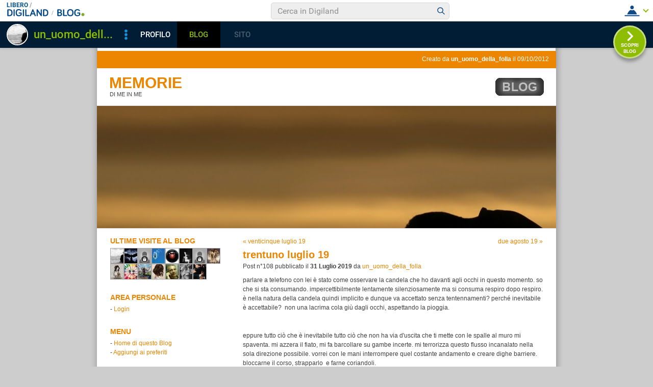

--- FILE ---
content_type: text/html; charset=iso-8859-1
request_url: https://blog.libero.it/n0i/newcom.php?mlid=391543&msgid=14532644&mpadid=51647258
body_size: 48024
content:


<!DOCTYPE HTML PUBLIC "-//W3C//DTD HTML 4.01 Transitional//EN" "http://www.w3.org/TR/html4/loose.dtd">
<html xmlns:fb="http://www.facebook.com/2008/fbml" xmlns:og="http://opengraphprotocol.org/schema/">
<head>
<title>
trentuno luglio 19 su Memorie</title>
<link rel="canonical" href="https://blog.libero.it/n0i/14532644.html" /><link rel="amphtml" href="https://blog.libero.it/n0i/amp/14532644.html" /><META NAME="keywords" CONTENT="un_uomo_della_folla,creare blog,crea blog,immagini blog,weblog,diario,news,blogger,sito personale,siti personali,pagine personali,giornali on line,post,articolo,articoli,community,publishing,tag">
<META NAME="description" CONTENT="parlare a telefono con lei &egrave; stato come osservare la candela che ho davanti agli occhi in questo momento. so che si sta consumando. impercettib... Anche tu puoi creare un blog gratis su Libero Blog.">
<META NAME="robots" CONTENT="index">
<META NAME="revisit-after" CONTENT="3 days">
<meta property="og:title" content="trentuno luglio 19 su Memorie" />
<meta property="og:description" content="parlare a telefono con lei &amp;egrave; stato come osservare la candela che ho davanti agli occhi in questo momento. so che si sta consumando. impercettib" />
<meta property="og:image" content="https://blog.libero.it/n0i/getmedia.php?Gor%60zo.cenmk-d%3Az%2717-%3B%05kmcnmgjgx%7B%27ek%2Fne%7Col%05j%2F" />
<meta property="og:url" content="https://blog.libero.it/n0i/14532644.html" />
<meta property="og:site_name" content="n0i" />
<meta property="og:type" content="article" />
<meta property="fb:app_id" content="134364123279424" />
<meta property="fb:admins" content="634372457,679473979,100002247067263" />
<link rel="shortcut icon" href="//digistatic.libero.it/css/header_8_3_04/themes/default/img/favicon.ico" />
<link rel='stylesheet' type=text/css href='/blog/css/moblog.css'>
<link rel='stylesheet' type=text/css href='/blog/css/skin/70/orange.css'>

	<script>
		var counterConfig = {
			"pag_id": "Memorie",
			"doc_id": "lblog_391543_"
		};

	</script>
	<script type="text/javascript" src="//i4.plug.it/iplug/js/lib/iol/evnt/iol_evnt.min.js"></script>
    <script type="text/javascript" src="//i4.plug.it/community/liberoblog/js/post-counter-script.js"></script>

<!-- iubenda -->
<script type="text/javascript" src="https://i5.plug.it/cmp/iub_conf_libero.js"></script>
<script type="text/javascript" src="//cdn.iubenda.com/cs/tcf/stub-v2.js"></script>
<script type="text/javascript" src="//cdn.iubenda.com/cs/iubenda_cs.js" charset="UTF-8" async></script>
<!-- /iubenda -->
<!-- IOL/Iubenda -->
<script src='https://i5.plug.it/cmp/qciol.min.js' async="true"></script>
<!-- /IOL/Iubenda -->

<!-- css superheader footer -->
<style>
.tlbCorp{display:none;position:relative;z-index:5000000;width:100%;height:30px;min-width:320px;box-sizing:border-box;padding-left:115px;font-family:Arial, Helvetica, sans-serif;line-height:2.5;letter-spacing:0;background:#262626}.tlbCorp__lgo{position:absolute;width:93px;height:17px;left:20px;top:6px}.tlbCorp__m-menu{height:inherit;display:flex;align-items:center}.tlbCorp__t-menu{background:#262626;display:flex;flex-direction:column;width:90px;right:-74px;box-sizing:content-box}.tlbCorp__lnk{font-size:11px;text-decoration:none;font-weight:700;color:#CCC;margin-left:20px;white-space:nowrap}.tlbCorp__btn{order:2;background:none;border:0;padding:0;margin:0 0 0 20px;font-family:inherit;color:#CCC;outline:none;font-size:11px;font-weight:700;cursor:pointer;position:relative;overflow:visible}.tlbCorp__btn::before{content:"";display:block;width:0;height:0;border-top:4px solid #CCC;border-right:4px solid transparent;border-left:4px solid transparent;position:absolute;top:50%;right:-15px;transform:translate(0, -50%)}.tlbCorp__m-menu__cont{order:1;position:relative;font-size:0}.tlbCorp__lnk:hover,.tlbCorp__btn:hover{transition:color 200ms cubic-bezier(0.55, 0, 0.1, 1);color:#fff}@media only screen and (min-width: 768px){.tlbCorp{display:block}.tlbCorp__t-menu--1{display:inline;position:static}.tlbCorp__t-menu--2{display:none;position:absolute}}@media only screen and (min-width: 1024px){.tlbCorp__t-menu--2{display:inline;position:static}.tlbCorp__t-menu--3{display:none;position:absolute}}@media only screen and (min-width: 1366px){.tlbCorp__btn{display:none}.tlbCorp__t-menu--3{display:inline;position:static}}@media only screen and (min-width: 600px) and (max-width: 767px){.tlbCorp__t-menu-open ~ .tlbCorp__m-menu__cont .tlbCorp__t-menu--1{display:flex;padding-right:20px}}@media only screen and (min-width: 768px) and (max-width: 1023px){.tlbCorp__t-menu-open ~ .tlbCorp__m-menu__cont .tlbCorp__t-menu--2{display:flex;padding-right:20px}}@media only screen and (min-width: 1024px) and (max-width: 1366px){.tlbCorp__t-menu-open ~ .tlbCorp__m-menu__cont .tlbCorp__t-menu--3{display:flex;padding-right:20px}}
.footerCorp{min-width:320px;padding:10px;box-sizing:border-box;font-size:11px;line-height:1;font-family:Arial, Helvetica, sans-serif;letter-spacing:0;color:#a3a3a3;background:#191919}.footerCorp-cnt{width:100%;max-width:1000px;margin:0 auto;display:flex;flex-flow:column nowrap;align-items:center;justify-content:space-evenly}.footerCorp__lgo{width:120px;height:22px}.footerCorp__brandLnk{padding:0 0 10px;text-align:center;display:flex;flex-flow:row wrap;justify-content:center}.footerCorp__lnk{font-size:10px;text-decoration:none;font-weight:700;color:#a3a3a3;margin:8px 4px 0;cursor:pointer}.footerCorp__lnk--cstLnk{margin:0 8px}.footerCorp__lnk:hover{transition:color 200ms cubic-bezier(0.55, 0, 0.1, 1);color:#fff}.footerCorp__cstLnk{display:flex;flex-flow:column nowrap;align-items:center}.footerCorp__cstLnk-txt{margin:10px 0 0;text-align:center;line-height:1.5;font-size:inherit;color:inherit}.footerCorp__cstLnk-cnt{text-align:center;line-height:1.5}.footerCorp__cstLnk-sps{display:block}@media only screen and (min-width: 600px){.footerCorp__cstLnk-sps{display:inline;margin:0 5px}.footerCorp__cstLnk-sps::before{content:"\002D"}}@media only screen and (min-width: 1024px){.footerCorp-cnt{flex-flow:row wrap}.footerCorp__brandLnk{height:17px;padding:0;align-items:flex-end}.footerCorp__lnk{font-size:11px;color:#a3a3a3;margin:0 4px}.footerCorp__lnk--cstLnk{margin:0 3px}.footerCorp__cstLnk{flex:1 0 100%;flex-flow:row wrap;justify-content:center;row-gap:7px}.footerCorp__brandLnk+.footerCorp__cstLnk{margin-top:10px}.footerCorp__cstLnk-cnt{margin:0 10px}.footerCorp__cstLnk-txt{margin:0 10px;text-align:left;line-height:inherit}}
</style>
<!-- /css superheader footer -->

<script type='text/javascript' src='/blog/js/fx_blog.js'></script>
<script type='text/javascript' src='/blog/js/sharesocial_web09.js'></script>
<script language="javascript">


    var sharedObjArr= new Array();
var swObj_0= new socialWeb2Share("0","digg","icn_share_digit","http://digg.com/submit?phase=2&url=##LINK##&title=##TITLE##");
sharedObjArr[0]=swObj_0;
var swObj_1= new socialWeb2Share("1","Facebook","icn_share_facebook","http://www.facebook.com/sharer.php?u=");
sharedObjArr[1]=swObj_1;
var swObj_2= new socialWeb2Share("2","MySpace","icn_share_myspace","http://www.myspace.com/Modules/PostTo/Pages/?t=##TITLE##&u=##LINK##&c=&l=3");
sharedObjArr[2]=swObj_2;
var swObj_3= new socialWeb2Share("3","del.icio.us","icn_share_delicious","http://del.icio.us/post?url=##LINK##&title=##TITLE##");
sharedObjArr[3]=swObj_3;
var swObj_4= new socialWeb2Share("4","StumbleUpon","icn_share_sumbleup","http://www.stumbleupon.com/submit?url=");
sharedObjArr[4]=swObj_4;
var swObj_5= new socialWeb2Share("5","Tecnorati","icn_share_tecnorati","http://www.technorati.com/faves?add=");
sharedObjArr[5]=swObj_5;
var swObj_6= new socialWeb2Share("6","Google Bookmarks","icn_share_googleobo","http://www.google.com/bookmarks/mark?op=edit&bkmk=##LINK##&title=##TITLE##");
sharedObjArr[6]=swObj_6;
var swObj_7= new socialWeb2Share("7","Windows Live","icn_share_winlive","https://favorites.live.com/quickadd.aspx?marklet=1&mkt=ita&url=##LINK##&title=##TITLE##&top=1");
sharedObjArr[7]=swObj_7;
var swObj_8= new socialWeb2Share("8","FriendFeed","icn_share_friendfeed","http://friendfeed.com/share?url=##LINK##&title=##TITLE##");
sharedObjArr[8]=swObj_8;
var swObj_9= new socialWeb2Share("9","Yahoo Bookmarks","icn_share_yahoobo","http://bookmarks.yahoo.com/toolbar/savebm?opener=tb&u=##LINK##&t=##TITLE##");
sharedObjArr[9]=swObj_9;
var swObj_10= new socialWeb2Share("10","OKNOtizie","icn_share_oknotizie","http://oknotizie.virgilio.it/post.html.php?url=##LINK##&title=##TITLE##");
sharedObjArr[10]=swObj_10;
<!--
nav_name = navigator.userAgent.toLowerCase();
is_opera = (nav_name.indexOf("opera") != -1);
is_mac = (nav_name.indexOf("mac") != -1);
if (is_opera || is_mac)
{
    document.write('<style> .defender { overflow: hidden; } </style>');
}
-->
</script>
<!-- https://barra-spazio.libero.it/ -->
<style type="text/css">
@import url("https://barra-spazio.libero.it//x/css/barra_n04.css");
</style>
<style type="text/css">
    #maincol .titlebox  {display:none;}
#maincol .postbody  h4 a{text-decoration:none!important;}
span.segnalabuso a{
    background: url('//digistatic.libero.it//pics/ico/abuse.gif') no-repeat scroll left center;
}
</style>
<script src="https://barra-spazio.libero.it//x/js/barra_n04.js" type="text/javascript" language="Javascript"></script>


<link rel="alternate" type="application/rss+xml" title="RSS" href="https://blog.libero.it/n0i/index.rss">
<link rel="alternate" type="application/atom+xml" title="Atom 1.0" href="https://blog.libero.it/n0i/index_atom.xml">
<style>
#main .lfb_butty { width: 92px; height: 20px; }
#main a.lfb_button {
    width: 92px; height: 20px; background-image: url(//barra-spazio.libero.it/x/pics/like.png); display: block;
    font-size: 1px;
    text-decoration: none;
        display: none;
    position: absolute;
}
#main .lfb_like { background-color: #ffffff; position: absolute; top: -2px; left: 0px; border: 2px solid #c0c0c0;
width: 430px; height: 85px;
z-index: 100;
}
#main .lfb_1px { width: 1px; height: 1px; position: absolute; z-index: 1; }
/* vb 2014 */
#l_header_topbar,#l_header_fixed_topbar_placeholder{height:98px}
</style>
<script>
function eoc() {
}

</script>

<!-- BARRA VIRALE 2014 - INIZIO -->

<script language="JavaScript" type="text/javascript" src="//digistatic.libero.it//css/header_8_3_04/js/clickserver.js"></script>
<script language="Javascript" type="text/javascript" src="//digistatic.libero.it//css/header_8_3_04/js/hf.js"></script>
<script language="Javascript" type="text/javascript">
<!--
        Libero.Stash.HF = { version: '8.3.04', cksrv: { a: 'HF8.3.04', b: 'blog' } };
//-->
</script>
<!--[if IE]>
    <style>
    #lh_header_top #lh_other, #lh_header_top #lh_options {
        top: 23px;
    }
    #lh_header_top #lh_nicknames {
        top: 22px;
    }
    #lh_header_top #lh_area04 a.lh_nicknames_arrow {
        /*height: 16px;*/
    }
    #lh_header #lh_area03 .lh_pos {
        padding-top: 4px;
    }
    #lh_header #lh_area03 table td input {
        margin-top: -1px !important;
        margin-top: -2px;
    }
    #lh_header #lh_close_me {
        margin-top: 0;
    }
    #lh_header.lite, #lh_header.liquid, #lh_header.liquid800, #lf_footer.lite, #lf_footer.liquid {
        width: expression(document.body.clientWidth < 800 ? '760px': 'auto' );
    }
    #lh_header #lh_area02.lite {
        width: expression(document.body.clientWidth < 1024 ? '636px': 'auto' );
    }
    #l_maincont {
        width: expression(document.body.clientWidth < 800 ? '760px': 'auto' );
    }
    #lh_header_top.lh_liquid {
        width: expression(document.body.clientWidth < 800 ? '760px': 'auto' );
    }
    #lh_header_top {
        height: 33px;
    }
    #lh_header_top #lh_area05 a.lh_on, #lh_header_top #lh_area04 a.lh_on {
        height: 22px;
    }
    #lh_header_top #lh_area04 a.lh_options {
        margin-left: -5px;
    }
    #lh_header_top {
        margin-top: 0px;
    }
    </style>
<![endif]-->
<!--[if lte IE 7]>
    <style>
    #lh_header_top #HF_login_l, #lh_header_top #HF_login_r {
        float: none;
    }
    #lh_header_top {
        left: 0px;
    }

    #l_header_topbar #l_header_topbar_popup_altro, #l_header_topbar #l_header_topbar_popup_opzioni {
        margin-top: 33px;
    }
    #l_header_topbar #l_header_topbar_popup_nicknames {
        margin-top: 25px;
    }

    </style>
<![endif]-->
<style>
    #lh_header #lh_area02a{
        position:relative;
        overflow: visible;
        height: 30px;
    }

    #lh_header #lh_area02b{
        z-index: -1;
    }
    #lh_header #lh_area02a .lh_pos {
        position: absolute;
        margin-bottom: 0;
    }

    #lh_header #lh_area02a .lh_on {
    }
    #lh_header .lh_finput_area input {
        height: 27px;
        padding-top: 0;
        padding-bottom: 0;
        line-height: 27px !important;
        font-size: 15px !important;
    }
    #lh_altro{
        position: relative !important;
    }
    #lh_header_top .lh_popup {
    }
    #lf_footer .lf_finput_area input {
        font-size: 12px !important;
        line-height: 25px !important;
        vertical-align: middle;
        padding: 0 !important;
        margin: 0 !important;
    }

</style>
<!--[if IE]>
    <style>

    #lh_header_top #lh_area05 a.lh_altro, #lh_header_top #lh_area04 a.lh_opzioni {
        margin-top: 0px;
        padding-top: 0px;
    }
    #lh_header_top #lh_area05 a.lh_altro {
        background-position: -67px -10px;
    }
    #lh_header_top #lh_area05 a.lh_altro_selected {
        background-position: -67px -36px;
    }
    #lh_header_top #lh_area04 a.lh_opzioni {
        background-position: -56px -10px;
    }
    #lh_header_top #lh_area04 a.lh_nicknames_arrow_selected, #lh_header_top #lh_area05 a.lh_altro_selected, #lh_header_top #lh_area04 a.lh_opzioni_selected {
        height: 23px;
    }
    #lh_header_top #lh_nicknames {
        left: -195px;
    }
    #lh_header_top #lh_other, #lh_header_top #lh_options {
        top: 22px;
    }
    #lh_header_top #lh_nicknames {
        top: 22px;
    }

    #lh_header .lh_finput_area .lh_pos {
        padding-top: 4px;
    }
    #lf_footer .lf_finput_area {
        height: 27px;
        max-height: 27px;
        overflow: hidden;
    }
    </style>
<![endif]-->

<!--[if IE]>
    <style>
    #l_header_topbar #l_header_topbar_popup_altro, #l_header_topbar #l_header_topbar_popup_opzioni {
        margin-top: 35px;
    }
    #l_header_topbar #l_header_topbar_popup_nicknames {
        margin-top: 28px;
    }
    #l_header_topbar #l_header_topbar_left #l_header_topbar_popup_altro a,
    #l_header_topbar #l_header_topbar_right #l_header_topbar_popup_opzioni a,
    #l_header_topbar #l_header_topbar_right #l_header_topbar_popup_nicknames a {
        padding: 0px 0px 0px 4px;
    }
    #l_header_topbar #l_header_topbar_right #l_header_topbar_nicknames_lk {
        display: inline-block;
    }
    #l_header_topbar #l_header_topbar_right #l_header_topbar_filter_family {
        line-height: 14px;
    }
    #l_header_topbar li {
        margin-top: 12px;
        line-height: 14px;
    }
    #l_header_topbar #l_header_topbar_right a.plus_selected {
        border-left: 1px solid #ffffff;
        color: #000000;
        margin-bottom: 0px;
        padding: 0px 17px 0px 8px;
        display: inline-block;
        background-position-y: -286px;
    }
    </style>
<![endif]-->

<!-- BARRA VIRALE 2014 - FINE -->

    <!-- ADV 2014 - START -->
<style>
.ad_wallpaper, .ad_728x90bottom, .ad_mputop, .ad_300x250bottom, .ad_720x400{margin:0 auto}
.ad_wallpaper, .ad_728x90bottom{width:970px;height:90px}
.ad_mputop, .ad_300x250bottom{width:300px}
.ad_720x400{width:336px}
.ad_160x600top{width:160px}
.ad_728x90bottom{width:728px;margin-top:8px}
.ad_mputop{margin-bottom:8px}
.ad_728x90bottom, #l_maincont, #lh_header, #lf_footer {position:relative}
</style>


<link rel="preconnect" href="https://tags.crwdcntrl.net">         
<link rel="preconnect" href="https://bcp.crwdcntrl.net">         
<link rel="dns-prefetch" href="https://tags.crwdcntrl.net">         
<link rel="dns-prefetch" href="https://bcp.crwdcntrl.net">
<script type='text/javascript' src='https://www.iolam.it/js/iam2.0.js?ns=libero/web/community/blog/oldusers/1.1' async></script>




    <!-- ADV 2014 - END -->


<!-- inizio  barra virale 2020 -->
	<script language="javascript" type="text/javascript" src="//i1.plug.it/iplug/js/lib/std/jquery/jquery-1.4.2.min.js"></script>
	<script language="javascript" type="text/javascript" src="https://digiland.libero.it/community/viralbar/js/script-beauty.js"></script>
	<link rel='stylesheet' href='https://digiland.libero.it/community/viralbar/css/plugin.css?ver=4.5.3' type='text/css' media='all' />
	<script>
		var iolNickname = "un_uomo_della_folla";
		var blogType = 'legacy';  
		var urlSegnalaAbuso = "https://blog.libero.it/segnalazioni.php?id=n0i";
	</script>
	<script type='text/javascript' src='https://digiland.libero.it/community/viralbar/js/plugin.js?ver=4.5.3'></script>
<!-- fine  barra virale 2020 -->





</head>

<body onLoad="" bgcolor="#ffffff" leftmargin="6" topmargin="6" marginwidth="6" marginheight="6" onunload="unlo();">

<div style="height:100px; width:100%; display:block">&nbsp;</div><div align="center">
 
<!-- INIZIO DIV IAM -->
<div id="ad72890top" class="ad_bottom ad_banner970">	
</div>
<!-- FINE DIV IAM -->
</div>
<style>
#rlogo{background-image: url(getmedia.php?Gor%60zo.cenmk-d%3Az%2717-%3B%05kmcnmgjgx%7B%27ek%2Fne%7Col%05j%2F);}/*#rlogo { background-image: url(getmedia.php?Gor%60zo.cenmk-d%3Az%2717-%3B%05kmcnmgjgx%7B%27ek%2Fne%7Col%05j%2F); }*/
 
</style>

<div align="center">
	<div id="xmain">
		<div id="main">
			<div id="defheader">
				<div id="topstripe">
					<div class="blogdata">
						Creato da <A HREF="https://digiland.libero.it//profilo.phtml?nick=un_uomo_della_folla">un_uomo_della_folla</A> il 09/10/2012					</div>
				</div>
							<div id="xblogo"><a href="https://blog.libero.it/" id="blogo">&nbsp;</a></div>
							<h1><a href="view.php?reset=1&id=n0i">Memorie</a></h1>
							<h2>di me in me</h2>

				<div id="rlogo">
					<a href="view.php?reset=1&id=n0i" id="rlogoh">&nbsp;</a>
					&nbsp;
				</div>
			</div>
			
			
			
			
	<div id="header">
			</div> 	
	<div id="midbody">
		<div id="maincol">
			<div class="boxspacer">
				<div class="box">
					<div class="titlebox">
						<h3>&nbsp;</h3>
					</div>
					<div class="bodybox">
					
								<div class="defender">
																<table width="100%" border="0" cellspacing="0" cellpadding="0"><tr><td align="left"><span class="prevnextpostlink"><a href="14529770.html"><span class="prevnextpostspan">&laquo;</span> venticinque luglio 19</a></span></td><td align="right"><span class="prevnextpostlink"><a href="14533436.html">due agosto 19 <span class="prevnextpostspan">&raquo;</span></a></span></td></tr></table><div class="hack" style="margin-bottom:4px;"> </div>								<!-- post -->
								<div class="postbody"><h4><a href="https://blog.libero.it/n0i/14532644.html">trentuno luglio 19</a></h4></div>
								<div class="postdata postdatatop" style="margin-bottom:1px;">
									Post n&deg;108 pubblicato il <strong>31 Luglio 2019 </strong> da <a href="https://digiland.libero.it/profilo.phtml?nick=un_uomo_della_folla">un_uomo_della_folla</a>								</div>
								<div class="postbody">
																		<p><p class="p1"><span class="s1">parlare a telefono con lei &egrave; stato come osservare la candela che ho davanti agli occhi in questo momento. so che si sta consumando. impercettibilmente lentamente silenziosamente ma si consuma respiro dopo respiro. &egrave; nella natura della candela quindi implicito e dunque va accettato senza tentennamenti? perch&eacute; inevitabile &egrave; accettabile?&nbsp;<span>&nbsp;</span>non una lacrima cola gi&ugrave; dagli occhi, aspettando la pioggia.&nbsp;</span></p><p class="p2">&nbsp;</p><p class="p1"><span class="s1">eppure tutto ci&ograve; che &egrave; inevitabile tutto ci&ograve; che non ha via d'uscita che ti mette con le spalle al muro mi spaventa. mi azzera il fiato, mi fa barcollare su gambe incerte. mi terrorizza questo flusso incanalato nella sola direzione possibile. vorrei con le mani interrompere quel costante andamento e creare dighe barriere. bloccarne il corso, strapparlo&nbsp;<span>&nbsp;</span>e farne coriandoli.</span></p><p class="p1"><span class="s1">ma agito le mani in aria e nulla sembra accorgersi di me. tranne il tempo che mi passa accanto mi sfiora e va oltre. sorridendo beffardo.</span></p><p class="p2">&nbsp;</p><p class="p1"><span class="s1">accettare l'inevitabile &egrave; scordarsi che esiste un orizzonte oltre al cielo e al mare. osservare un arcobaleno senza speranza alcuna. l'ineluttabile &egrave; realmente bastardo</span></p><p class="p1"><span class="s1"><br /></span></p></p>								</div>

								<div class="postdata postdatabottom" style="margin-top:6px;">
									<div style="float: right" class="postdatalabs">
										<div class="fblikebottomspacer"><A HREF="commenti.php?msgid=14532644&id=391543#trackback">Trackback:</a> 0 - <a href="newcom.php?mlid=391543&msgid=14532644&mpadid=0#nuovo_commento">Scrivi Commento</a> - <a href="commenti.php?msgid=14532644&id=391543#comments">Commenti:</a> 19</div>									</div>
									<div class="hack" style="height:4px;font-size:0px;">&nbsp;</div>
									<div class="postdatalabs">
																				<a id="clicksegnala"  onclick="socialWebMakeDiv('clicksegnala','https://blog.libero.it/n0i/14532644.html','friend.php?url=https://blog.libero.it/n0i/14532644.html','trentuno+luglio+19')" href="javascript:void(0);" title="Condividi e segnala ">
										<img src="/blog/pics/socialwebicons/ico_condividi.gif" width="16" height="16" border="0" align="absmiddle" class="socialwebIconShare"  alt="Condividi e segnala " />Condividi e segnala </a> - 
										<a href="https://blog.libero.it/n0i/14532644.html">permalink</a>
														
																						<span class="segnalabuso"> - <A href="https://blog.libero.it/segnalazioni.php?id=n0i&msg=14532644&msgNum=108" target="segnabusi" onclick="window.open('about:blank','segnabusi','width=480,height=620,toolbar=no,location=no,status=yes,menubar=no'); return(ckSrv(this,'DGL','blog','abuso_post',null));">Segnala abuso</a></span>										</div>
										<div class="hack">&nbsp;</div>
									
								</div>
								
								
								<!-- /post -->
									<!--  INIZIO FORM COMMENTO NUOVO  -->
									<a name="nuovo_commento" id="nuovo_commento"></a>
<SCRIPT LANGUAGE="javascript"><!--
	
	 function ncerrorgotologin(){
 	window.location.href="https://login.libero.it/?service_id=blog&ret_url=http%3A%2F%2Fblog.libero.it%2Fn0i%2Fnewcom.php%3Fmlid%3D391543%26msgid%3D14532644%26mpadid%3D51647258&nicklgn=1";
 }
function newcommValidaemail(str) {
		if(str==null || str==""){
			return false;
		}
		var at="@"
		var dot="."
		var lat=str.indexOf(at)
		var lstr=str.length
		var ldot=str.indexOf(dot)
		if (str.indexOf(at)==-1){
		   return false
		}
		if (str.indexOf(at)==-1 || str.indexOf(at)==0 || str.indexOf(at)==lstr){
		   return false
		}

		if (str.indexOf(dot)==-1 || str.indexOf(dot)==0 || (str.lastIndexOf(dot)+1)==lstr){
		    return false
		}
		ncexlen=str.substring((str.lastIndexOf(dot)+1))
		if(ncexlen.length<=1){
		 return false
		}
		 if (str.indexOf(at,(lat+1))!=-1){
		    return false
		 }
		 if (str.substring(lat-1,lat)==dot || str.substring(lat+1,lat+2)==dot){
		    return false
		 }
		 if (str.indexOf(dot,(lat+2))==-1){
		    return false
		 }
		 if (str.indexOf(" ")!=-1){
		    return false
		 }

 		 return true					
	}

	function submitInviaCommento(){
			var ncerror="";
			var ncliberoerr="";
			var error1='Non hai compilato i seguenti campi obbligatori\n';
					if (document.nuovocommento.codice.value == ""){
				ncerror+="Non hai inserito il codice!\n";
			}
			if (document.nuovocommento.nome_anonimo.value == ""){
				ncerror+="Tuo nome\n";
			}
			var ncemail=document.nuovocommento.mail_anonimo.value
			
			if (newcommValidaemail(ncemail)==false){
				ncerror+="Tua e-mail\n";
			}
			if (document.nuovocommento.testo.value == ""){
				ncerror+="Testo\n";
			}
			var nculrval=document.nuovocommento.email_url.value;
			nculrval=nculrval.toLowerCase();
			if(nculrval!=""){
				if(nculrval.indexOf("http://")==-1){
					//ncerror+="Per favore inserisci un indirizzo valido del tuo sito compreso di http://\n";
					document.nuovocommento.email_url.value="http://"+document.nuovocommento.email_url.value;
				}
				var liburl=nculrval.indexOf("libero.it");
				if(liburl!=-1){
					ncliberoerr="Nel campo Tuo sito, non è possibile inserire un indirizzo di Libero.\nSe sei iscritto alla Community di Libero effettua la login.\n";
				}
			}
			
			if(ncerror!="" || ncliberoerr!=""){
				if(ncliberoerr==""){
					alert(error1+ncerror);
				}else{
					var r=confirm(error1+ncerror+ncliberoerr+'\n\nVuoi fare la login ora?');
					if(r){
						ncerrorgotologin();
						return;
					}
				}
				return
			}
				
				if(ncerror==""){
			document.nuovocommento.submit();
		}
	}
	
	//--></SCRIPT>
<div id="newcommwentform">
								<div class="separator">&nbsp;<hr /></div>
								<div id="parentcomm">
									<div class="postbody commentilabel">Rispondi al commento:</div>
										<table width="100%" border="0" cellspacing="2" cellpadding="0">
										  <tr valign="top"> 
										    <td width="50" class="postdata"><div class="commentiuserthumb"><a href="https://spazio.libero.it/un_uomo_della_folla/"  title="Visualizza profilo"><img src="//digimedia.libero.it/un_uomo_della_folla/medium" height="57"  class="commentiuserthumbimglogged"  border="0" width="50" alt="un_uomo_della_folla"  title="un_uomo_della_folla" oncontextmenu="return false;" vspace="4"/></a></div></td>
										    <td><table width="100%" border="0" cellspacing="2" cellpadding="0">
										        <tr> 
										          <td><div class="commentdata"><a href="https://spazio.libero.it/un_uomo_della_folla/"  title="Visualizza profilo"><b>un_uomo_della_folla</b></a> il <b>02/08/19</b> alle <b>23:03</b> via WEB</div></td>
										        </tr>
										        <tr> 
										          <td><div class="commentbody" style="margin-left: 3px;">ho i miei cani con cui sorridere, con loro non smetterò mai di farlo.</div></td>
										        </tr>
										      </table></td>
										  </tr>
										</table>
									<div class="separator" style="clear:both;">&nbsp;<hr /></div>
								</div>
								<div id="commentform">
								<form name="nuovocommento" action="newcom.php?check=43572390" method="post">
									<input type="hidden" name="step" value="1" />
									<input type="hidden" name="mlid" value="391543" />
									<input type="hidden" name="msgid" value="14532644" />
									<input type="hidden" name="mpadid" value="51647258" />
									<div id="commanonymousemail">
									
											<div class="newcommentformlabel">* Tuo nome</div>
											<div class="newcommentformlabel">
												<input type="text" id="nome_anonimo" name="nome_anonimo" value="" style="width: 230px" maxlength="20" />
											</div>
											<div class="newcommentformlabelnormal">Utente Libero? Effettua il <a href="https://login.libero.it/?service_id=blog&ret_url=http%3A%2F%2Fblog.libero.it%2Fn0i%2Fnewcom.php%3Fmlid%3D391543%26msgid%3D14532644%26mpadid%3D51647258&nicklgn=1" id="newcommentLoginLink">Login</a></div>


											<div class="newcommentformlabel">* Tua e-mail</div>
											<div class="newcommentformlabel">
												<input type="text" name="mail_anonimo" id="mail_anonimo" value="" style="width: 230px" maxlength="255" />
											</div>
											<div class="newcommentformlabelnormal">La tua mail non verrà pubblicata</div>

																						<div class="newcommentformlabel">Tuo sito</div>
											<div class="newcommentformlabel">
											<input type="text" name="email_url" value="" style="width: 230px" maxlength="255" />
										</div>
										<div class="newcommentformlabelnormal">Es. http://www.tuosito.it</div>
										<div class="hack">&nbsp;</div>
									</div>
									<div class="newcommentformlabel">* Testo</div>
									<div class="newcommentformlabel">
									<textarea  rows="9" cols="45" name="testo" id="testocommento" maxlength="30000" wrap="VIRTUAL" ></textarea>
									</div>									<div class="hack">&nbsp;</div>
									<div id="_commallowedtags" class="newcommentformlabelnormal">Sono consentiti i tag html: &lt;a href=&quot;&quot;&gt;, &lt;b&gt;, &lt;i&gt;, &lt;p&gt;, &lt;br&gt;										<br />Il testo del messaggio non può superare i 30000 caratteri.
										<br />Ricorda che puoi inviare i commenti ai messaggi anche via SMS.<br />
										Invia al numero 3202023203 scrivendo prima del messaggio:<br />
										#numero_messaggio#nome_moblog<br /><br />
										*campo obbligatorio<br /><br />
									</div>
 
									<div id="commantirobot">
										<div class="newcommentformlabel">Copia
										<img src="/blog/pics/empty.gif" name="NUMERO" width="75" height="22" hspace="10" style="vertical-align: middle;">
										 qui: <input type="text" name="codice" size="8" maxlength="5" value="" style="vertical-align: middle; width:80px !important;" />
										 </div> 
									</div>
																</form>
								<div class="hack">&nbsp;</div>
								</div>
</div>
 									<!--  FINE FORM COMMENTO NUOVO  -->
									<div id="submitcomm">
									<div class="newcommentlink"><a href="#" onclick="submitInviaCommento(); return false;">Pubblica</a></div>
									</div>
								</div>

								<script language="javascript">
								<!--
																var num_r=Math.random() * 10;
								document.images["NUMERO"].src = "img_anti_robot.php";
																-->
								</script>
					</div>
				</div>
			</div>
		</div>
		<div id="rightcol">
			<div class="boxspacer">
	<div class="box" >
		<div class="titlebox"><h3>ULTIME VISITE AL BLOG</h3></div>		<div class="bodybox">
			<div class="defender">
<a href="https://spazio.libero.it/un_uomo_della_folla/" title="un_uomo_della_folla"><img src="//digimedia.libero.it/un_uomo_della_folla/small" alt="un_uomo_della_folla" width="25" height="29" border="0" style="margin: 4px 4px 4px x4px; border: 1px solid #aaaaaa;"></a><a href="https://spazio.libero.it/soltanto_sergio/" title="soltanto_sergio"><img src="//digimedia.libero.it/soltanto_sergio/small" alt="soltanto_sergio" width="25" height="29" border="0" style="margin: 4px 4px 4px x4px; border: 1px solid #aaaaaa;"></a><a href="https://spazio.libero.it/prefazione09/" title="prefazione09"><img src="//digimedia.libero.it/prefazione09/small" alt="prefazione09" width="25" height="29" border="0" style="margin: 4px 4px 4px x4px; border: 1px solid #aaaaaa;"></a><a href="https://spazio.libero.it/EasyTouch/" title="EasyTouch"><img src="//digimedia.libero.it/EasyTouch/small" alt="EasyTouch" width="25" height="29" border="0" style="margin: 4px 4px 4px x4px; border: 1px solid #aaaaaa;"></a><a href="https://spazio.libero.it/cassetta2/" title="cassetta2"><img src="//digimedia.libero.it/cassetta2/small" alt="cassetta2" width="25" height="29" border="0" style="margin: 4px 4px 4px x4px; border: 1px solid #aaaaaa;"></a><a href="https://spazio.libero.it/Ilbacionero/" title="Ilbacionero"><img src="//digimedia.libero.it/Ilbacionero/small" alt="Ilbacionero" width="25" height="29" border="0" style="margin: 4px 4px 4px x4px; border: 1px solid #aaaaaa;"></a><a href="https://spazio.libero.it/nodopurpureo/" title="nodopurpureo"><img src="//digimedia.libero.it/nodopurpureo/small" alt="nodopurpureo" width="25" height="29" border="0" style="margin: 4px 4px 4px x4px; border: 1px solid #aaaaaa;"></a><a href="https://spazio.libero.it/NoRiKo564/" title="NoRiKo564"><img src="//digimedia.libero.it/NoRiKo564/small" alt="NoRiKo564" width="25" height="29" border="0" style="margin: 4px 4px 4px x4px; border: 1px solid #aaaaaa;"></a><a href="https://spazio.libero.it/Signorina_Golightly/" title="Signorina_Golightly"><img src="//digimedia.libero.it/Signorina_Golightly/small" alt="Signorina_Golightly" width="25" height="29" border="0" style="margin: 4px 4px 4px x4px; border: 1px solid #aaaaaa;"></a><a href="https://spazio.libero.it/pa.ro.le/" title="pa.ro.le"><img src="//digimedia.libero.it/pa.ro.le/small" alt="pa.ro.le" width="25" height="29" border="0" style="margin: 4px 4px 4px x4px; border: 1px solid #aaaaaa;"></a><a href="https://spazio.libero.it/Vasilissaskunk/" title="Vasilissaskunk"><img src="//digimedia.libero.it/Vasilissaskunk/small" alt="Vasilissaskunk" width="25" height="29" border="0" style="margin: 4px 4px 4px x4px; border: 1px solid #aaaaaa;"></a><a href="https://spazio.libero.it/venere_privata.x/" title="venere_privata.x"><img src="//digimedia.libero.it/venere_privata.x/small" alt="venere_privata.x" width="25" height="29" border="0" style="margin: 4px 4px 4px x4px; border: 1px solid #aaaaaa;"></a><a href="https://spazio.libero.it/navarromundobrasil/" title="navarromundobrasil"><img src="//digimedia.libero.it/navarromundobrasil/small" alt="navarromundobrasil" width="25" height="29" border="0" style="margin: 4px 4px 4px x4px; border: 1px solid #aaaaaa;"></a><a href="https://spazio.libero.it/daunfiore/" title="daunfiore"><img src="//digimedia.libero.it/daunfiore/small" alt="daunfiore" width="25" height="29" border="0" style="margin: 4px 4px 4px x4px; border: 1px solid #aaaaaa;"></a><a href="https://spazio.libero.it/QuartoProvvisorio/" title="QuartoProvvisorio"><img src="//digimedia.libero.it/QuartoProvvisorio/small" alt="QuartoProvvisorio" width="25" height="29" border="0" style="margin: 4px 4px 4px x4px; border: 1px solid #aaaaaa;"></a>				<div class="hack">&nbsp;</div>
			</div>
		</div>
	</div>	
</div>
<div class="boxspacer">
	<div class="box" >
		<div class="titlebox"><h3>AREA PERSONALE</h3></div>		<div class="bodybox">
			<div class="defender">
<div class="commonboxlogin">- <a href="https://login.libero.it/?service_id=blog&ret_url=http%3A%2F%2Fblog.libero.it%2Fn0i%2Fnewcom.php%3Fmlid%3D391543%26msgid%3D14532644%26mpadid%3D51647258&nicklgn=1">Login</a>
</div>				<div class="hack">&nbsp;</div>
			</div>
		</div>
	</div>	
</div>
<div class="boxspacer">
	<div class="box" >
		<div class="titlebox"><h3>MENU</h3></div>		<div class="bodybox">
			<div class="defender">
<div class="commonboxmenu">
- <a href="https://blog.libero.it/n0i/view.php?reset=1">Home di questo Blog</a><br />

- <a href="javascript:window.external.AddFavorite('https://blog.libero.it/n0i','Blog - Memorie')">Aggiungi ai preferiti</a><br>
</div>
				<div class="hack">&nbsp;</div>
			</div>
		</div>
	</div>	
</div>
<div class="boxspacer">
	<div class="box" >
		<div class="titlebox"><h3>CONTATTA L'AUTORE</h3></div>		<div class="bodybox">
			<div class="defender">
<div class="commonboxautore">
<table width="100%" cellspacing="0" cellpadding="0" border="0" class="commonboxautoretable">
<tr>
	<td colspan="2" class="commonboxautoretopcell">
		<div style="margin-bottom: 4px;">
		Nickname: <a href="https://spazio.libero.it/un_uomo_della_folla/" class="alt">un_uomo_della_folla</a>
		</div>
	</td>
</tr>
<tr>
	<td class="commonboxautorebottomleftcell" valign="top">
		<a href="https://spazio.libero.it/un_uomo_della_folla/zoom.php" onclick="mkzoom2(this,470,430); return false;" TARGET="zoomwin"border=0><img class="autorepic" border=1 src="//digimedia.libero.it/un_uomo_della_folla/large" width="100" height="114" oncontextmenu="return false;" alt="Se copi, violi le regole della Community" class="skinpic"></a>
	</td>
	<td class="commonboxautorebottomrightcell" valign="top">
	<A HREF='https://digiland.libero.it/msg/messaggio.php?tipo=P&dest=un_uomo_della_folla'><IMG SRC="/blog/pics/iconeautore/mess_accesa_sm.gif" border=0 width=33 height=33></A>
	<IMG SRC="/blog/pics/iconeautore/cupido_spenta_sm.gif" border=0 width=33 height=33></A>
	<a href="https://digiland.libero.it/inviamail.php?nick=un_uomo_della_folla"><IMG SRC="/blog/pics/iconeautore/mail_accesa_sm.gif" border=0 width=33 height=33></A>
	<IMG SRC="/blog/pics/iconeautore/sms_spenta_sm.gif" width=33 height=33></A>
	Sesso: M<br>
	Età: 59<br>
	Prov: RM	</td>
</table>
</div>
				<div class="hack">&nbsp;</div>
			</div>
		</div>
	</div>	
</div>
<div class="boxspacer">
	<div class="box" >
		<div class="titlebox"><h3>ULTIMI COMMENTI</h3></div>		<div class="bodybox">
			<div class="defender">
<div class="commonboxultimicommenti">	 <a href="commenti.php?msgid=14657231#commento_52167554">
	 Ricomincia la Promo &quot;POST PIZZA&quot; della settimana....</a><br />
	 <span class="small">
	 Inviato da: <a href="https://spazio.libero.it/cassetta2/"  title="Visualizza profilo" class="alt">cassetta2</a><br />
	 il 09/06/2020 alle 16:26<br />
	 </span>
	 <div class="separator">&nbsp;</div>
	 <a href="commenti.php?msgid=14657231#commento_51829424">
	 questa è speciale</a><br />
	 <span class="small">
	 Inviato da: <a href="https://spazio.libero.it/un_uomo_della_folla/"  title="Visualizza profilo" class="alt">un_uomo_della_folla</a><br />
	 il 20/11/2019 alle 10:01<br />
	 </span>
	 <div class="separator">&nbsp;</div>
	 <a href="commenti.php?msgid=14657231#commento_51829403">
	 https://youtu.be/gJa9gEUa0To</a><br />
	 <span class="small">
	 Inviato da: <a href="https://spazio.libero.it/fleurbleu17/"  title="Visualizza profilo" class="alt">fleurbleu17</a><br />
	 il 20/11/2019 alle 09:51<br />
	 </span>
	 <div class="separator">&nbsp;</div>
	 <a href="commenti.php?msgid=14657231#commento_51829388">
	 e a volte sogni e ricordi si confondono e non sai più se...</a><br />
	 <span class="small">
	 Inviato da: <a href="https://spazio.libero.it/un_uomo_della_folla/"  title="Visualizza profilo" class="alt">un_uomo_della_folla</a><br />
	 il 20/11/2019 alle 09:47<br />
	 </span>
	 <div class="separator">&nbsp;</div>
	 <a href="commenti.php?msgid=14657231#commento_51829328">
	 Siamo fatti di sogni e ricordi...</a><br />
	 <span class="small">
	 Inviato da: <a href="https://spazio.libero.it/fleurbleu17/"  title="Visualizza profilo" class="alt">fleurbleu17</a><br />
	 il 20/11/2019 alle 09:26<br />
	 </span>
	 <div class="separator">&nbsp;</div>
<div align="center"><a href="ultimi_commenti.php" title="Tutti i commenti..." class="small">Tutti i commenti...</a></div>
</div>				<div class="hack">&nbsp;</div>
			</div>
		</div>
	</div>	
</div>
		</div>
		<div class="hack">&nbsp;</div>
	</div>

	<div id="footer">
			</div>
	</div>
	<div id="botstripe">&nbsp;</div>
	</div>
</div>	
<!-- start footer newDigiland -->
<script>
eoc();
</script>
 
<!-- START LOGRATING $ -->

<script language="JavaScript">
document.write('<img src="https://blog.libero.it/wp/wp-content/plugins/API/blog-logger.php?code=f_41_C_41__3d_kREJ_2d_0K_2d_SB_7c_Tn5Vzl_3d_h9Kt0O_7c_dZ7xv_41_xE_3d_6Wl_7c_WxS5f_3d_q&serv=_2f_Qnx_2f_ANDc8E_2e_szS_3f_221M_3d_h9Kt0O_26_Pbv1M_3d_g4Ms8p9k_26_4CJPis_3d_t7p9MkoH_26_" width=1 height=1>');
document.write("<COMMENT>");
</script>
<noscript>
<img src="https://blog.libero.it/wp/wp-content/plugins/API/blog-logger.php?code=f_41_C_41__3d_kREJ_2d_0K_2d_SB_7c_Tn5Vzl_3d_h9Kt0O_7c_dZ7xv_41_xE_3d_6Wl_7c_WxS5f_3d_q&serv=_2f_Qnx_2f_ANDc8E_2e_szS_3f_221M_3d_h9Kt0O_26_Pbv1M_3d_g4Ms8p9k_26_4CJPis_3d_t7p9MkoH_26_"  width=1 height=1>
</noscript>
</COMMENT>
<!-- END LOGRATING $ -->
                                               <div align="center">
 
<!-- INIZIO DIV IAM -->
<div id="ad72890bottom" class="ad_bottom ad_banner970">	
</div>
<!-- FINE DIV IAM -->
</div>
<div class="footerCorp">
    <div class="footerCorp-cnt">
		<svg xmlns="http://www.w3.org/2000/svg" viewBox="0 0 200 36.6" class="footerCorp__lgo">
    <path fill="#FFFFFF" d="M47.5 13.4h3.4v16.9h-3.4zM59.3 13.4V6.9h-4.2v6.5h-2.7v3.8h2.7v13.1h4.2V17.2h3.1v-3.8zM79.9 30.1h-2.4v-2.8c-1.3 2.1-3.9 3.2-6.4 3.2-4.9 0-8.7-3.4-8.7-8.7s3.9-8.6 8.7-8.6c2.5 0 5.2 1 6.4 3.1v-2.7h2.4v16.5zm-8.9-2c3.5 0 6.4-2.2 6.4-6.3S74 15.6 71 15.6c-3.5 0-6.3 2.4-6.3 6.2 0 3.7 2.7 6.3 6.3 6.3zM83.2 6.3h2.4v23.8h-2.4zM89.5 13.1h2.4v17h-2.4zM112.4 30.1H110v-2.8c-1.3 2.1-3.9 3.2-6.4 3.2-4.9 0-8.7-3.4-8.7-8.7s3.9-8.6 8.7-8.6c2.5 0 5.2 1 6.4 3.1v-2.7h2.4v16.5zm-8.9-2c3.5 0 6.4-2.2 6.4-6.3s-3.4-6.2-6.4-6.2c-3.5 0-6.3 2.4-6.3 6.2 0 3.7 2.8 6.3 6.3 6.3z"/>
    <path fill="#FFCE06" d="M93.9 6.8c0-1.8-1.5-3.3-3.3-3.3-1.8 0-3.3 1.5-3.3 3.3h6.6z"/>
    <path fill="#FF005C" d="M87.4 6.8c0 1.8 1.5 3.3 3.3 3.3 1.8 0 3.3-1.5 3.3-3.3h-6.6z"/>
    <path fill="#FFFFFF" d="M133.5 17.8c-.7-1.7-1.9-3-3.4-3.9a10.02 10.02 0 0 0-11.6 1c-.9.8-1.5 1.7-2 2.8-.5 1.1-.7 2.4-.7 3.7 0 2.7 1.1 5 2.8 6.6 1.7 1.6 4 2.5 6.5 2.5s4.8-.9 6.5-2.5c1.7-1.6 2.8-3.9 2.8-6.6-.2-1.3-.4-2.5-.9-3.6zm-8.6 8.8c-1.5 0-2.8-.5-3.8-1.4-1-.9-1.6-2.2-1.6-3.8 0-.8.2-1.5.4-2.1.4-.9 1.1-1.6 1.9-2.2.8-.5 1.9-.8 3-.8 1.5 0 2.8.5 3.8 1.4.5.4.9 1 1.1 1.6.3.6.4 1.3.4 2.1 0 1.6-.6 2.9-1.6 3.8-.7.9-2.1 1.4-3.6 1.4zM150.8 17c-.5-1.4-1.3-2.6-2.4-3.3-1.1-.8-2.6-1.2-4.2-1.2-1.1 0-2.2.2-3.3.8-.4.2-.7.4-1.1.7v-1.2H136v17.6h3.8v-9.5c0-.9.1-1.5.3-2.1.4-.8.9-1.4 1.7-1.8.7-.4 1.6-.6 2.4-.6.5 0 1 .1 1.3.3.5.2 1 .6 1.3 1.2.3.6.5 1.4.5 2.4v10.1h3.8V20.2c.1-1.2 0-2.2-.3-3.2zM153.6 6.9h3.8v23.4h-3.8zM159.8 13.4h3.8v17h-3.8zM197.5 14.9a8.29 8.29 0 0 0-6.3-2.4c-2.5 0-4.8.9-6.4 2.4a9.14 9.14 0 0 0-2.6 6.5c0 2.7 1 5 2.6 6.6a9 9 0 0 0 6.4 2.5c1.8 0 3.4-.4 4.8-1.3 1.4-.8 2.6-2.1 3.3-3.6l.4-.9-3.9-.9-.3.5c-.4.7-1 1.3-1.8 1.7-.7.4-1.6.6-2.6.6-1.3 0-2.5-.4-3.3-1.1-.6-.5-1.1-1.4-1.4-2.1h13.4s.1-1.6.1-2c.1-2.6-.8-4.9-2.4-6.5zm-9.6 2.6c.9-.7 2-1.1 3.3-1.1 1.3 0 2.4.4 3.2 1.1.6.5 1.1 1.1 1.3 2.1h-9.3c.4-1 .9-1.5 1.5-2.1z"/>
    <path fill="#8ED800" d="M165 6.8c0-1.8-1.5-3.3-3.3-3.3-1.8 0-3.3 1.5-3.3 3.3h6.6z"/>
    <path fill="#FFCE06" d="M158.5 6.8c0 1.8 1.5 3.3 3.3 3.3 1.8 0 3.3-1.5 3.3-3.3h-6.6z"/>
    <path fill="#FFFFFF" d="M180.8 17c-.5-1.4-1.3-2.6-2.4-3.3-1.1-.8-2.6-1.2-4.2-1.2-1.1 0-2.2.2-3.3.8-.4.2-.7.4-1.1.7v-1.2H166v17.6h3.8v-9.5c0-.9.1-1.5.3-2.1.4-.8.9-1.4 1.7-1.8.7-.4 1.6-.6 2.4-.6.5 0 1 .1 1.3.3.5.2 1 .6 1.3 1.2.3.6.5 1.4.5 2.4v10.1h3.8V20.2c.1-1.2 0-2.2-.3-3.2z"/>
    <path fill="#2B0052" d="M46 6.8c0 1.8 1.5 3.3 3.3 3.3 1.8 0 3.3-1.5 3.3-3.3H46z"/>
    <path fill="#20C3F3" d="M52.5 6.8c0-1.8-1.5-3.3-3.3-3.3C47.5 3.6 46 5 46 6.8h6.5z"/>
    <path fill="#FF005C" d="M0 18.3a18.3 18.3 0 0 0 36.6 0H0z"/>
    <path fill="#8ED800" d="M18.3 0C8.2 0 0 8.5 0 18.3h36.6C36.6 8.5 28.4 0 18.3 0z"/>
    <path fill="#2B0052" d="M10.9 18.3c0 4.1 3.3 7.4 7.4 7.4 4.1 0 7.4-3.3 7.4-7.4H10.9z"/>
    <path fill="#FFCE06" d="M18.3 6.4c-6.6 0-12 5.3-12 11.9h24c0-6.6-5.4-11.9-12-11.9z"/>
    <path fill="#20C3F3" d="M18.3 10.9c-4.1 0-7.4 3.2-7.4 7.4h14.8c0-4.2-3.3-7.4-7.4-7.4z"/>
</svg> 
		<div class="footerCorp__brandLnk">
			<a rel="nofollow" href="https://www.libero.it" class="footerCorp__lnk" >LIBERO</a>
			<a rel="nofollow" href="https://www.virgilio.it" class="footerCorp__lnk" >VIRGILIO</a>
			<a rel="nofollow" href="https://www.paginegialle.it" class="footerCorp__lnk" >PAGINEGIALLE</a>
			<a rel="nofollow" href="https://shop.paginegialle.it/" class="footerCorp__lnk" >PAGINEGIALLE&nbsp;SHOP</a>
			<a rel="nofollow" href="https://www.pgcasa.it" class="footerCorp__lnk" >PGCASA</a>
			<a rel="nofollow" href="https://www.paginebianche.it" class="footerCorp__lnk" >PAGINEBIANCHE</a>
			<a rel="nofollow" href="https://www.tuttocitta.it" class="footerCorp__lnk" >TUTTOCITT&Agrave;</a>
			<a rel="nofollow" href="https://dilei.it" class="footerCorp__lnk" >DILEI</a>
			<a rel="nofollow" href="https://siviaggia.it" class="footerCorp__lnk" >SIVIAGGIA</a>
			<a rel="nofollow" href="https://quifinanza.it" class="footerCorp__lnk" >QUIFINANZA</a>
			<a rel="nofollow" href="https://www.buonissimo.it" class="footerCorp__lnk" >BUONISSIMO</a>
			<a rel="nofollow" href="https://www.supereva.it" class="footerCorp__lnk" >SUPEREVA</a>
		</div>
		<div class="footerCorp__cstLnk">
			<div class="iubenda-advertising-preferences-link" style="display:none"></div>
			<div class="footerCorp__cstLnk-cnt">
				<a rel="nofollow" href="https://www.italiaonline.it/corporate/chi-siamo/" class="footerCorp__lnk footerCorp__lnk--cstLnk" >Chi siamo</a>
				<a rel="nofollow" href="https://info.libero.it/note-legali/" class="footerCorp__lnk footerCorp__lnk--cstLnk" >Note Legali</a>
				<a rel="nofollow" href="https://privacy.italiaonline.it/common/cookie/privacy_libero.html" class="footerCorp__lnk footerCorp__lnk--cstLnk" >Privacy</a>
				<a rel="nofollow" href="https://privacy.italiaonline.it/common/cookie/privacy_detail.php" class="footerCorp__lnk footerCorp__lnk--cstLnk" >Cookie Policy</a>
				<a href="#" onclick="try{_iub.cs.api.openPreferences()}catch(e){}; return false;" rel="nofollow" class="footerCorp__lnk footerCorp__lnk--cstLnk">Preferenze&nbsp;sui&nbsp;cookie</a>
				<a rel="nofollow" href="https://aiuto.libero.it/?ref=libero" class="footerCorp__lnk footerCorp__lnk--cstLnk" >Aiuto</a>
				<a rel="nofollow" href="https://aiuto.libero.it/articolo/community/comportamenti-non-ammessi-e-abusi/?ref=libero" class="footerCorp__lnk footerCorp__lnk--cstLnk" >Segnala abuso</a>
			</div>
			<p class="footerCorp__cstLnk-txt">
				&copy; Italiaonline S.p.A. 2026<span class="footerCorp__cstLnk-sps"></span>Direzione e coordinamento di Libero Acquisition S.&aacute; r.l.<span class="footerCorp__cstLnk-sps"></span>P. IVA 03970540963
			</p>
		</div>
    </div>
</div>

<!-- BEGIN Nielsen SDK Static Browser di Libero Community -->
<!-- BEGIN /community/tracking/nielsen-dcr-static-browser-sdk-libero.html -->
<script>
if(window.location === window.parent.location){    
    // Static Queue Snippet
    ! function(t, n) {
        t[n] = t[n] || {
            nlsQ: function(e, o, c, r, s, i) {
                return s = t.document, r = s.createElement("script"), r.async = 1, r.src =
                    ("http:" === t.location.protocol ? "http:" : "https:") + "//cdn-gl.imrworldwide.com/conf/" +
                    e + ".js#name=" + o + "&ns=" + n, i = s.getElementsByTagName("script")[0],
                    i.parentNode.insertBefore(r, i), t[n][o] = t[n][o] || {
                        g: c || {},
                        ggPM: function(e, c, r, s, i) {
                            (t[n][o].q = t[n][o].q || []).push([e, c, r, s, i])
                        }
                    }, t[n][o]}}}
    (window, "NOLBUNDLE");

    // SDK Initialization
    var nSdkInstance = NOLBUNDLE.nlsQ("P1504C48C-9D0B-4ADE-B7CD-04AF56A52362", "nlsnInstance");
    // Content Metadata 
    var nielsenMetadata = {
        type: 'static', 
        assetid: (  location.hostname + location.pathname + location.search ).replace( /([^\w]|_)+/g, '-' ).replace( /^-+|-+$/g, '' ) || 'homepage',
        section: 'LiberoCommunity_BRW' 
    };     

    // Event 'staticstart' Call
    nSdkInstance.ggPM("staticstart", nielsenMetadata);   
} 
</script>
<!-- END /community/tracking/nielsen-dcr-static-browser-sdk-libero.html --><!-- END Nielsen SDK Static Browser di Libero Community -->


	<!-- BEGIN Global site tag (gtag.js) - Google Analytics 4 -->
	<script async src="https://www.googletagmanager.com/gtag/js?id=G-2VF24SJXFV"></script>
	<script>
	window.dataLayer = window.dataLayer || [];
	function gtag(){dataLayer.push(arguments);}
	gtag('js', new Date());

	gtag('config', 'G-2VF24SJXFV');
	</script>
	<!-- END Global site tag (gtag.js) - Google Analytics 4 -->

	<!-- IOL Analytics -->

		
		<script src="//i.plug.it/iplug/js/lib/iol/analytics/data/blog-libero-it/tracking_blog-libero-it.min.js"></script>
		<script src="//i.plug.it/iplug/js/lib/iol/analytics/engine/IOL.Analytics.Tracking.min.js"></script>
		<script type="text/javascript">
		var iat = new IOL.Analytics.Tracking.Engine();
		iat.send();
		</script>
		<noscript><img src="//italiaonline01.wt-eu02.net/215973748390194/wt.pl?p=315,libero.web.share.blog.sito&amp;cg1=libero&amp;cg2=web&amp;cg3=share&amp;cg4=blog&amp;cg5=sito&amp;cg7=libero.web.share.blog.sito" height="1" width="1" alt=""></noscript>
		
	<!-- /IOL Analytics -->



<div id="adinterstitial"></div>
</body>
</html>


--- FILE ---
content_type: text/css
request_url: https://blog.libero.it/blog/css/skin/70/orange.css
body_size: 8210
content:

body { margin: 0px; padding: 0px; background-color: #CDCDCD; background-image: url(/blog/pics/skin/70/bg0.gif); background-repeat: repeat-y; background-position: center top; }

#xmain { width: 900px; text-align: left; background-color: #FFFFFF;  margin-top: 0px; }
#main { }
#main, #main td { font-size: 12px; font-family: Arial,Helvetica; color: #404040; }
select, input { font-size: 12px; font-family: Arial,Helvetica; color: #000000; }

#topstripe { clear: both; background-color: #EC8500; margin: 0; padding: 0; color: #FFFFFF; height: 34px; }
#botstripe { clear: both; background-color: #EC8500; margin: 0; padding: 0; color: #FFFFFF; height: 18px; overflow: hidden; }

#defheader {  margin-bottom: 16px; }
#defheader .logoarea { float: left; padding-top: 7px; padding-left: 15px;  }
#defheader .logoarea h3 a {  }
#defheader .blogdata { float: right; padding: 9px 14px 0 0; }
#rlogo { clear: both; width: 900px; height: 240px; display: block; background-image: none; background-position: center center; background-color: #ffffff; border-top: 1px solid #e0e0e0; border-bottom: 1px solid #e0e0e0; }
a#rlogoh { position: absolute; width: 900px; height: 240px; }
a#rlogoh:hover { text-decoration: none; }

#main .bodybox { line-height: 1.5em;  }

#header { }
#maincol { float: right; width: 70%; }
#rightcol { float: right; width: 30%; }
#footer { }

#main a { text-decoration: none; color: #EC8500; }
#main a:hover { text-decoration: underline; color: #EC8500; }
#main a.alt { text-decoration: underline; }

#topstripe a { text-decoration: none; color: #FFFFFF; font-weight: bold;}
#topstripe a:hover { text-decoration: underline; color: #ffffff; }

#xtitlecont { padding: 114px 0 0 22px; margin: 0; }
#ititlecont {position: absolute; width: 1px; height: 1px;}
#titlecontz { z-index: 1; position: absolute; width: 380px; height: 146px; text-align: left; overflow: hidden;}
#titlecontz1 { z-index: 2; position: absolute; width: 380px; height: 146px; text-align: left; overflow: hidden; top: -1px; left: 1px; }

#defheader h1  { width: 600px; display: block; text-transform: uppercase; font-weight: bold;  padding: 0px; margin: 14px 24px 0px 24px; font-size: 30px;  line-height: 1em; }
#defheader h2  { width: 600px; display: block;  text-transform: uppercase; font-weight: normal; padding: 0px; margin: 0px 25px 14px 25px; font-size: 11px; line-height: 1.4em;}
#defheader h1 a {  color: #EC8500; }
#defheader h2 {  color: #404040; }
#defheader h1 a:hover { color: #404040; text-decoration: none; }
#defheader #blogdata2 { text-align: right; font-size: 85%; }
#defheader #blogdata { float: right; font-size: 85%; margin-top: .5em; }

#defheader .logo { border: 1px solid #515766; }

#xblogo { float: right; padding: 17px 22px 0 0; }
#blogo { text-decoration: none; display: block; background-image: url(/blog/pics/skin/70/logo.gif); width: 99px; height: 39px; border: 0px; overflow: hidden; }
#rlogoh { position: absolute; width: 810px; height: 180px; }
#blogo a { text-decoration: none; color: transparent; width: 103px; height: 25px; overflow: hiddent; }
#blogo a:hover { text-decoration: none; color: transparent; }

#blogo h3 { display: none; }

a#rlogoh:hover { text-decoration: none; }
a#blogo:hover { text-decoration: none; }

#logoborder { border: 1px solid #000000; }
#blogoborder { border: 1px solid #000000; }

#defheader #logobox { float: left; width: 812px; height: 182px; overflow: hidden; }
#defheader #blogobox { float: right; width: 62px; height: 182px; overflow: hidden; }

#supheader { padding: 20px 26px 22px 26px;  }
#picheader { border-bottom: 1px solid #515766; border-top: 1px solid #515766; padding: 12px 16px 11px 16px;; background-color: #515766; background-color: #2F323A; background-image: url(/blog/pics/skin/66/black/picbg.gif); border: 0px; }

#midbody h3, #header h3, #footer h3 { text-transform: uppercase; color: #EC8500; font-weight: bold; font-size: 14px; margin: 0px 0px 6px 0px; padding: 0px 0px 0px 0px;  }

.boxspacer { margin: 0px 26px 26px 26px; }
#maincol .boxspacer { margin-left: 16px; }
#rightcol .boxspacer { margin-right: 18px; }
#main .bodybox td, #main .bodybox {  line-height: 1.5em; }
.titlebox {  }

.notitle .box { }

.hack { width: 1px; height: 1px; clear: both; overflow: hidden; }

#logo { width: 810px; height: 200px; background-position: center center; }

.defender { width: 100%; overflow: hidden; }

.separator { width: 100%; height: 4px; overflow:hidden; border-bottom: 1px dashed #c0c0c0; margin-bottom: 2px; }

#main a.calendarhilite { text-decoration: underline; }

.postseq { margin: .3em 0em 0em 0em; }
.postdatatop { font-size: 12px; line-height: 1.3em; margin-top: .2em; margin-bottom: 1em; }
.postdatabottom { font-size: 12px; line-height: 1.3em; margin-top: 1em; margin-bottom: 0em; }
.postdatatags, .postdatalabs { font-size: 11px; }
.tagdata { }
.postbody { }
.postbody h4 { color: #EC8500; font-size: 20px; font-weight: bold; margin: 0px; padding: 0px; margin-bottom: .2em; line-height: 1.2em; }

.postbody a img {  BORDER: #cdcdcd 1px solid; }
#main .postbody a { text-decoration: underline; }
#main .postbody h4 a { text-decoration: none; }
#main .postbody h4 a:hover { text-decoration: underline; }

#maincol .separator { width: 100%; height: 1em; overflow:hidden; border-bottom: 1px dashed #c0c0c0; margin-bottom: 1em; }

#main p, #main td p { margin: .8em 0em 0em 0em; padding: 0px; }


.postpic { BORDER: #515766 1px solid; float: right; margin: 0px 0px 4px 10px; }
.piccy { BORDER: #515766 1px solid; }

.small { font-size: 11px; line-height: 1.5em; }

.tags { width: 210px; }
.cercab { display: block; width: 168px; }

.lastentry, .lastentry1, .lastentry2 { margin-left: 1px; padding-left: 15px; background-position: left center; background-repeat: no-repeat;}
.lastentry1 { background-image: url('/blog/pics/skin/66/black/ico_1.gif'); }
.lastentry2 { background-image: url('/blog/pics/skin/66/black/ico_2.gif'); }

.ultimicommentidata { font-size: 85%; line-height: 1.3em; margin-top: .2em; margin-bottom: 0em; }

#thumbnails {width: 100%; }
#thumbnails td { width: 25%; font-size: 11px; text-align: center; line-height: normal;}
#thumbnails td img { border: 1px solid #515766; margin-top: 2px; margin-bottom: 2px; }
#thumbnails td .separator { height: 10px; margin-bottom: 6px; }

#main hr { display: none; }

.newcommentlink { text-align: center; }

#main .firstseparator { display: none; }
#main .pnegative { margin-top: -0.8em; }


#main #thumbnails {
	width: 100%;
	table-layout: fixed;
	border-spacing: 0;
	border-collapse: collapse;
}

#main #thumbnails td {
	margin: 0;
	padding: 0;
	width: 25%;
	border: 0;
	text-align: center;
	vertical-align: middle;
	font-size: 11px;
	line-height: normal;
}

#main #thumbnails td img {
	margin: 4px 0;
}

#main #trackbackstxt {
	margin-bottom: 1em;
}

#main .commentspacer {
	margin-top: 1em;
}

#main .newcommentlink {
	text-align: center;
}

#main .subcommentlink {
	font-size: 95%;
	line-height: normal;
}

#main #commentform {
	margin-top: .5em;
	text-align: center;
}

#main #commentform textarea {
	width: 90%;
}

#main #commallowedtags {
	font-size: 100%;
	line-height: normal;
}

#main #submitcomm {
	margin-top: 1em;
	text-align: center;
}

#main #newcomminfo {
	font-size: 95%;
	line-height: normal;
}

#main #commanonymousemail {
	margin-bottom: .5em;
}

#main #commantirobot {
	margin-top: .5em;
	text-align: center;
}

#main .ske01, #main td  .ske01 { font-size: 11px; line-height: 1.5em;}
#main .ske02, #main td  .ske02 { font-size: 12px; line-height: 1.5em;}
#main .ske03, #main td   .ske03 { font-size: 14px; line-height: 1.5em;}
#main .ske04, #main td  .ske04 { font-size: 18px; line-height: 1.5em;}
#main .ske05, #main td  .ske05 { font-size: 22px; line-height: 1.5em; }
#main .ske06, #main td  .ske06 { font-size: 26px; line-height: 1.5em;}

#main .postbody h4 .ske01 { font-size: 12px; line-height: 1.2em; }
#main .postbody h4 .ske02 { font-size: 20px; line-height: 1.2em; }
#main .postbody h4 .ske03 { font-size: 20px; line-height: 1.2em; }
#main .postbody h4 .ske04 { font-size: 20px; line-height: 1.2em; }
#main .postbody h4 .ske05 { font-size: 20px; line-height: 1.2em; }
#main .postbody h4 .ske06 { font-size: 28px; line-height: 1.2em; }


--- FILE ---
content_type: application/javascript
request_url: https://blog.libero.it/wp/wp-content/plugins/API/all_blogs/all_blogs_from_myblog_code.php?type=L&username=un_uomo_della_folla&callback=iolViralbarBlogsCallback
body_size: 329
content:
iolViralbarBlogsCallback({"blog_libero" :  [{"Blog_ID":391543,"Blog_Name":"n0i","Blog_URL":"http:\/\/blog.libero.it\/n0i","New_Post":"http:\/\/blog.libero.it\/scrivi.php","Settings":"http:\/\/blog.libero.it\/gest_messaggi.php","Blog_Prefix":"","Blog_createdate":"2012-10-09 14:50:07"}],"blog_libero_wp" :  [], "blog_myblog": []})